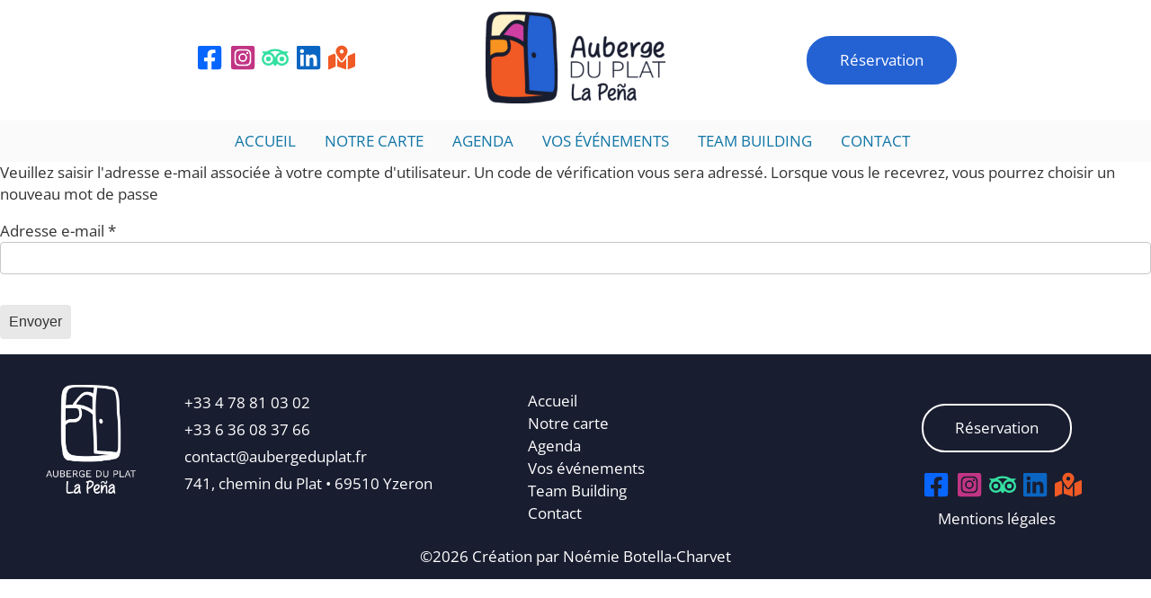

--- FILE ---
content_type: text/html; charset=utf-8
request_url: https://aubergeduplat.fr/component/users/reset.html?Itemid=101
body_size: 11794
content:

<!DOCTYPE html>
<html lang="fr-fr" dir="ltr" >
<head>
	<meta charset="utf-8">
	<meta name="generator" content="MYOB">
	<title>Accueil</title>
	<link href="/templates/aubergeduplat/favicon.ico" rel="icon" type="image/vnd.microsoft.icon">
<link href="/media/vendor/joomla-custom-elements/css/joomla-alert.min.css?0.4.1" rel="stylesheet">
	<link href="/plugins/system/cookiesck/assets/front.css?ver=3.7.1" rel="stylesheet">
	<link href="/components/com_pagebuilderck/assets/pagebuilderck.css?ver=3.5.2" rel="stylesheet">
	<link href="/components/com_pagebuilderck/assets/font-awesome.min.css" rel="stylesheet">
	<link href="/plugins/system/mediabox_ck/assets/mediaboxck.css?ver=2.6.0" rel="stylesheet">
	<link href="/media/plg_system_imageeffectck/css/imageeffectck.css?ver=2.2.7" rel="stylesheet">
	<style>
			#cookiesck {
				position:fixed;
				left:0;
				right: 0;
				bottom: 0;
				z-index: 1000000;
				min-height: 30px;
				color: #ffffff;
				background: rgba(0,0,0,0.5);
				text-align: center;
				font-size: 14px;
				line-height: 14px;
			}
			#cookiesck_text {
				padding: 10px 0;
				display: inline-block;
			}
			#cookiesck_buttons {
				float: right;
			}
			.cookiesck_button,
			#cookiesck_accept,
			#cookiesck_decline,
			#cookiesck_settings,
			#cookiesck_readmore {
				float:left;
				padding:10px;
				margin: 5px;
				border-radius: 3px;
				text-decoration: none;
				cursor: pointer;
				transition: all 0.2s ease;
			}
			#cookiesck_readmore {
				float:right;
			}
			#cookiesck_accept {
				background: #1176a6;
				border: 2px solid #1176a6;
				color: #f5f5f5;
			}
			#cookiesck_accept:hover {
				background: transparent;
				border: 2px solid darkturquoise;
				color: darkturquoise;
			}
			#cookiesck_decline {
				background: #000;
				border: 2px solid #000;
				color: #f5f5f5;
			}
			#cookiesck_decline:hover {
				background: transparent;
				border: 2px solid #fff;
				color: #fff;
			}
			#cookiesck_settings {
				background: #fff;
				border: 2px solid #fff;
				color: #000;
			}
			#cookiesck_settings:hover {
				background: transparent;
				border: 2px solid #fff;
				color: #fff;
			}
			#cookiesck_options {
				display: none;
				width: 30px;
				height: 30px;
				border-radius: 15px;
				box-sizing: border-box;
				position: fixed;
				bottom: 0;
				left: 0;
				margin: 10px;
				border: 1px solid #ccc;
				cursor: pointer;
				background: rgba(255,255,255,1) url(/plugins/system/cookiesck/assets/cookies-icon.svg) center center no-repeat;
				background-size: 80% auto;
				z-index: 1000000;
			}
			#cookiesck_options > .inner {
				display: none;
				width: max-content;
				margin-top: -40px;
				background: rgba(0,0,0,0.7);
				position: absolute;
				font-size: 14px;
				color: #fff;
				padding: 4px 7px;
				border-radius: 3px;
			}
			#cookiesck_options:hover > .inner {
				display: block;
			}
			#cookiesck > div {
				display: flex;
				justify-content: space-around;
				align-items: center;
				flex-direction: column;
			}
			
			
			.cookiesck-iframe-wrap-text {
				position: absolute;
				width: 100%;
				padding: 10px;
				color: #fff;
				top: 50%;
				transform: translate(0,-60%);
				text-align: center;
			}
			.cookiesck-iframe-wrap:hover .cookiesck-iframe-wrap-text {
				color: #333;
			}
			.cookiesck-iframe-wrap-allowed .cookiesck-iframe-wrap-text {
				display: none;
			}

		</style>
	<style>[data-id="mobilemenuck-1"] .mobilemenuck-item-counter {
	display: inline-block;
	margin: 0 5px;
	padding: 10px;
	font-size: 12px;
	line-height: 0;
	background: rgba(0,0,0,0.3);
	color: #eee;
	border-radius: 10px;
	height: 20px;
	transform: translate(10px,-3px);
	box-sizing: border-box;
}

[data-id="mobilemenuck-1"] .mobilemenuck-backbutton svg {
	width: 14px;
	fill: #fff;
	position: relative;
	left: -5px;
	top: -2px;
}
/* Mobile Menu CK - https://www.joomlack.fr */
/* Automatic styles */

.mobilemenuck-bar {display:none;position:relative;left:0;top:0;right:0;z-index:100;}
.mobilemenuck-bar-title {display: block;}
.mobilemenuck-bar-button {cursor:pointer;box-sizing: border-box;position:absolute; top: 0; right: 0;line-height:0.8em;font-family:Verdana;text-align: center;}
.mobilemenuck {box-sizing: border-box;width: 100%;}
.mobilemenuck-topbar {position:relative;}
.mobilemenuck-title {display: block;}
.mobilemenuck-button {cursor:pointer;box-sizing: border-box;position:absolute; top: 0; right: 0;line-height:0.8em;font-family:Verdana;text-align: center;}
.mobilemenuck a {display:block;text-decoration: none;}
.mobilemenuck a:hover {text-decoration: none;}
.mobilemenuck .mobilemenuck-item > div {position:relative;}
.mobilemenuck-lock-button.mobilemenuck-button {right:45px}
.mobilemenuck-lock-button.mobilemenuck-button svg {max-height:50%;}
.mobilemenuck-lock-button.mobilemenuck-button::after {display: block;content: "";height: 100%;width: 100%;z-index: 1;position: absolute;top: 0;left: 0;}
.mobilemenuck[data-display="flyout"] {overflow: initial !important;}
.mobilemenuck[data-display="flyout"] .level1 + .mobilemenuck-submenu {position:absolute;top:0;left:auto;display:none;height:100vh;left:100%;}
.mobilemenuck[data-display="flyout"] .level2 + .mobilemenuck-submenu {position:absolute;top:0;left:auto;display:none;height:100vh;left:100%;}
.mobilemenuck[data-display="flyout"][data-effect*="slideright"] .level1 + .mobilemenuck-submenu {right:100%;left:auto;}
.mobilemenuck[data-display="flyout"][data-effect*="slideright"] .level2 + .mobilemenuck-submenu {right:100%;left:auto;}
/* RTL support */
.rtl .mobilemenuck-bar-button {left: 0;right: auto;}
.rtl .mobilemenuck-button {left: 0;right: auto;}
.rtl .mobilemenuck-togglericon::after {left: 0;right: auto;}@media screen and (max-width: 640px) {
.mobilemenuck[data-display="flyout"] .level1 + .mobilemenuck-submenu {position:static;width: initial !important;height: initial;}
}
@media screen and (max-width: 1000px) {
.mobilemenuck[data-display="flyout"] .level2 + .mobilemenuck-submenu {position:static;width: initial !important;height: initial;}
}
.mobilemenuck-backbutton { cursor: pointer; }.mobilemenuck-backbutton:hover { opacity: 0.7; }/* for accordion */
.mobilemenuck-togglericon:after {cursor:pointer;text-align:center;display:block;position: absolute;right: 0;top: 0;content:"+";}
.mobilemenuck .open .mobilemenuck-togglericon:after {content:"-";}

[data-id="mobilemenuck-1"] .mobilemenuck-bar-title {
	background: #FFFFFF;
	padding-bottom: 8px;
	text-align: center;
}

[data-id="mobilemenuck-1"] .mobilemenuck-bar-button {
	background: #FFFFFF;
	width: 100%;
	padding-top: 3px;
	padding-bottom: 5px;
	text-align: center;
	font-size: 2.5em;
}

[data-id="mobilemenuck-1"] .mobilemenuck-bar-button a, [data-id="mobilemenuck-1"] .mobilemenuck-bar-button span.separator, [data-id="mobilemenuck-1"] .mobilemenuck-bar-button span.nav-header {
	font-size: 2.5em;
}

[data-id="mobilemenuck-1"].mobilemenuck {
	background: #FFFFFF;
	padding-bottom: 13px;
	font-size: 1em;
}

[data-id="mobilemenuck-1"].mobilemenuck a, [data-id="mobilemenuck-1"].mobilemenuck span.separator, [data-id="mobilemenuck-1"].mobilemenuck span.nav-header {
	font-size: 1em;
}

[data-id="mobilemenuck-1"] .mobilemenuck-title {
	margin-bottom: 8px;
}

[data-id="mobilemenuck-1"] .mobilemenuck-button {
	width: 100%;
	padding-top: 3px;
	text-align: center;
	font-size: 2.5em;
}

[data-id="mobilemenuck-1"] .mobilemenuck-button a, [data-id="mobilemenuck-1"] .mobilemenuck-button span.separator, [data-id="mobilemenuck-1"] .mobilemenuck-button span.nav-header {
	font-size: 2.5em;
}

[data-id="mobilemenuck-1"] .mobilemenuck-item > .level1 {
	color: #191D30;
	margin-bottom: 8px;
	text-align: center;
	font-size: 1.2em;
}

[data-id="mobilemenuck-1"] .mobilemenuck-item > .level1 a, [data-id="mobilemenuck-1"] .mobilemenuck-item > .level1 span.separator, [data-id="mobilemenuck-1"] .mobilemenuck-item > .level1 span.nav-header {
	color: #191D30;
	font-size: 1.2em;
}

[data-id="mobilemenuck-1"] .mobilemenuck-item > .level1:not(.headingck):hover, [data-id="mobilemenuck-1"] .mobilemenuck-item > .level1.open {
	color: #191D30;
}

[data-id="mobilemenuck-1"] .mobilemenuck-item > .level1:not(.headingck):hover > *, [data-id="mobilemenuck-1"] .mobilemenuck-item > .level1.open > *, [data-id="mobilemenuck-1"] .mobilemenuck-item > .level1:not(.headingck):hover, [data-id="mobilemenuck-1"] .mobilemenuck-item > .level1.open span.separator, [data-id="mobilemenuck-1"] .mobilemenuck-item > .level1:not(.headingck):hover, [data-id="mobilemenuck-1"] .mobilemenuck-item > .level1.open span.nav-header {
	color: #191D30;
}

[data-id="mobilemenuck-1"] .mobilemenuck-item > .level2 {
	text-align: center;
}

[data-id="mobilemenuck-1"] .level2 + .mobilemenuck-submenu .mobilemenuck-item > div:not(.mobilemenuck-submenu) {
	text-align: center;
}[data-id="mobilemenuck-1"] + .mobilemenuck-overlay {
	position: fixed;
	top: 0;
	background: #000000;
	opacity: 0.3;
	left: 0;
	right: 0;
	bottom: 0;
	z-index: 9;
}.mobilemenuck-logo { text-align: center; }.mobilemenuck-logo-left { text-align: left; }.mobilemenuck-logo-right { text-align: right; }.mobilemenuck-logo a { display: inline-block; }</style>
	<style>#ID1745663191187 {  }#ID1745663191187:hover {  }  #ID1745663191187 .iconck {  	text-align: center;  }    		#ID1745663191187 svg * {  	fill: #0866FF;  	stroke-width: 2;  }    		#ID1745663191187 svg.ionicon *, #ID1745663191187 svg.fontawesome *,#ID1745663191187 svg.svgicon-ionicon *, #ID1745663191187 svg.svgicon-fontawesome *{  	stroke-width: 32;  }  		  		#ID1745663191187 svg {  	width: 32px;  	height: 32px;  }  #ID1745816094890 {  }#ID1745816094890:hover {  }  #ID1745816094890 .iconck {  	text-align: center;  }    		#ID1745816094890 svg * {  	fill: #C13584;  	stroke-width: 2;  }    		#ID1745816094890 svg.ionicon *, #ID1745816094890 svg.fontawesome *,#ID1745816094890 svg.svgicon-ionicon *, #ID1745816094890 svg.svgicon-fontawesome *{  	stroke-width: 32;  }  		  		#ID1745816094890 svg {  	width: 32px;  	height: 32px;  }  #ID1745663225851 {  }#ID1745663225851:hover {  }  #ID1745663225851 .iconck {  	text-align: center;  }    		#ID1745663225851 svg * {  	fill: #34E0A1;  	stroke-width: 2;  }    		#ID1745663225851 svg.ionicon *, #ID1745663225851 svg.fontawesome *,#ID1745663225851 svg.svgicon-ionicon *, #ID1745663225851 svg.svgicon-fontawesome *{  	stroke-width: 32;  }  		  		#ID1745663225851 svg {  	width: 32px;  	height: 32px;  }  #ID1745663229938 {  }#ID1745663229938:hover {  }  #ID1745663229938 .iconck {  	text-align: center;  }    		#ID1745663229938 svg * {  	fill: #0A66C2;  	stroke-width: 2;  }    		#ID1745663229938 svg.ionicon *, #ID1745663229938 svg.fontawesome *,#ID1745663229938 svg.svgicon-ionicon *, #ID1745663229938 svg.svgicon-fontawesome *{  	stroke-width: 32;  }  		  		#ID1745663229938 svg {  	width: 32px;  	height: 32px;  }  #ID1746427669476 {  }#ID1746427669476:hover {  }  #ID1746427669476 .iconck {  	text-align: center;  }    		#ID1746427669476 svg * {  	fill: #f05a24;  	stroke-width: 2;  }    		#ID1746427669476 svg.ionicon *, #ID1746427669476 svg.fontawesome *,#ID1746427669476 svg.svgicon-ionicon *, #ID1746427669476 svg.svgicon-fontawesome *{  	stroke-width: 32;  }  		  		#ID1746427669476 svg {  	width: 32px;  	height: 32px;  }  [data-gutter="2%"][data-nb="5"]:not(.ckadvancedlayout) [data-width="20"] {width:18.4%;}[data-gutter="2%"][data-nb="5"].ckadvancedlayout [data-width="20"] {width:20%;}[data-gutter="2%"][data-nb="5"]:not(.ckadvancedlayout) [data-width="20"] {width:18.4%;}[data-gutter="2%"][data-nb="5"].ckadvancedlayout [data-width="20"] {width:20%;}[data-gutter="2%"][data-nb="5"]:not(.ckadvancedlayout) [data-width="20"] {width:18.4%;}[data-gutter="2%"][data-nb="5"].ckadvancedlayout [data-width="20"] {width:20%;}[data-gutter="2%"][data-nb="5"]:not(.ckadvancedlayout) [data-width="20"] {width:18.4%;}[data-gutter="2%"][data-nb="5"].ckadvancedlayout [data-width="20"] {width:20%;}[data-gutter="2%"][data-nb="5"]:not(.ckadvancedlayout) [data-width="20"] {width:18.4%;}[data-gutter="2%"][data-nb="5"].ckadvancedlayout [data-width="20"] {width:20%;}</style>
	<style>  #ID1745817008078 > .inner {  	margin-right: auto;  	margin-left: auto;  	padding-top: 8px;  	padding-bottom: 8px;  	max-width:180px;  }  #ID1745817008078 {  }#ID1745817008078:hover {  }  #ID1745663048204 .imageck img {  	width: 200px;  	text-align: center;  }  #ID1745663048204 {  }#ID1745663048204:hover {  }  #ID1745663048204 img {  }    #ID1745663048204 {  	text-align: center;  }    #ID1745642908947 .buttonck:hover .pbckicon {  }    #ID1745642908947 ,#ID1745642908947 ID,#ID1745642908947  {  	text-align: center;  }    #ID1745642908947 > .inner {  	background-color: #2462d3;  	background-color: rgba(36,98,211,1);  	border: #2462d3 2px solid;  	-moz-border-radius: 50em;  	-o-border-radius: 50em;  	-webkit-border-radius: 50em;  	border-radius: 50em;  	-moz-border-radius: 50em 50em 50em 50em;  	-o-border-radius: 50em 50em 50em 50em;  	-webkit-border-radius: 50em 50em 50em 50em;  	border-radius: 50em 50em 50em 50em;  	color: #ffffff;  	margin: 21px;  	padding-top: 13px;  	padding-right: 35px;  	padding-bottom: 13px;  	padding-left: 35px;  }  #ID1745642908947 {  }  	#ID1745642908947 > .inner:hover {  		background-color: #ffffff;  	background-color: rgba(255,255,255,1);  	border: #2462d3 2px solid;  	color: #2462d3;  	text-decoration: none;  }  	#ID1745642908947:hover {  }  		#ID1745642908947 svg * {  	stroke-width: 2;  }    		#ID1745642908947 svg.ionicon *, #ID1745642908947 svg.fontawesome *,#ID1745642908947 svg.svgicon-ionicon *, #ID1745642908947 svg.svgicon-fontawesome *{  	stroke-width: 32;  }  		  		#ID1745642908947 svg {  	width: 24px;  	height: 24px;  }    #row_ID1745642851480  {  	padding: 13px;  }    #row_ID1745642851480 a.pbck-link-wrap {  }    #row_ID1745642851480 a.pbck-link-wrap:hover,#row_ID1745642851480 .ckfakehover:hover > a.pbck-link-wrap {  }  #row_ID1745642851480 {  }#row_ID1745642851480:hover {  }[data-gutter="2%"][data-nb="3"]:not(.ckadvancedlayout) [data-width="33.333333333333336"] {width:32%;}[data-gutter="2%"][data-nb="3"].ckadvancedlayout [data-width="33.333333333333336"] {width:33.333333333333336%;}[data-gutter="2%"][data-nb="3"]:not(.ckadvancedlayout) [data-width="33.333333333333336"] {width:32%;}[data-gutter="2%"][data-nb="3"].ckadvancedlayout [data-width="33.333333333333336"] {width:33.333333333333336%;}[data-gutter="2%"][data-nb="3"]:not(.ckadvancedlayout) [data-width="33.333333333333336"] {width:32%;}[data-gutter="2%"][data-nb="3"].ckadvancedlayout [data-width="33.333333333333336"] {width:33.333333333333336%;}</style>
	<style>  #ID1744987022392 .imageck img {  	width: 100px;  	text-align: center;  }  #ID1744987022392 {  }#ID1744987022392:hover {  }  #ID1744987022392 img {  }    #ID1744987022392 {  	text-align: center;  }    #ID1744987014359 > .inner {  	line-height: 1.8em;  }  #ID1744987014359 {  }#ID1744987014359:hover {  }  #ID1744987014359 a {  	color: #ffffff;  }      #ID1744987014359 a:hover {  	color: #ffffff;  }    #ID1744987050223 > .inner {  	line-height: 1.5em;  }  #ID1744987050223 {  }#ID1744987050223:hover {  }  #ID1744987050223 a {  	color: #ffffff;  	text-decoration: none;  }      #ID1744987050223 a:hover {  	color: #ffffff;  	text-decoration: none;  }    #block_ID1744986904247  {  }    #block_ID1744986904247 a.pbck-link-wrap {  }    #block_ID1744986904247 a.pbck-link-wrap:hover,#block_ID1744986904247 .ckfakehover:hover > a.pbck-link-wrap {  }    #block_ID1744986904247 > .inner {  	text-align: center;  }  #block_ID1744986904247 {  }#block_ID1744986904247:hover {  }  #ID1745737718812 .buttonck:hover .pbckicon {  }    #ID1745737718812 ,#ID1745737718812 ID,#ID1745737718812  {  }    #ID1745737718812 > .inner {  	border: #ffffff 2px solid;  	-moz-border-radius: 50em;  	-o-border-radius: 50em;  	-webkit-border-radius: 50em;  	border-radius: 50em;  	-moz-border-radius: 50em 50em 50em 50em;  	-o-border-radius: 50em 50em 50em 50em;  	-webkit-border-radius: 50em 50em 50em 50em;  	border-radius: 50em 50em 50em 50em;  	color: #ffffff;  	margin: 21px;  	padding-top: 13px;  	padding-right: 35px;  	padding-bottom: 13px;  	padding-left: 35px;  }  #ID1745737718812 {  }  	#ID1745737718812 > .inner:hover {  		background-color: #ffffff;  	background-color: rgba(255,255,255,1);  	color: #191d30;  	text-decoration: none;  }  	#ID1745737718812:hover {  }  		#ID1745737718812 svg * {  	stroke-width: 2;  }    		#ID1745737718812 svg.ionicon *, #ID1745737718812 svg.fontawesome *,#ID1745737718812 svg.svgicon-ionicon *, #ID1745737718812 svg.svgicon-fontawesome *{  	stroke-width: 32;  }  		  		#ID1745737718812 svg {  	width: 24px;  	height: 24px;  }    #ID1745817201626 > .inner {  	margin-right: auto;  	margin-left: auto;  	max-width:180px;  }  #ID1745817201626 {  }#ID1745817201626:hover {  }#ID1744987060128 {  }#ID1744987060128:hover {  }  #ID1744987060128 a {  	color: #ffffff;  }      #ID1744987060128 a:hover {  	color: #ffffff;  }    #row_ID1744986893733  {  	background-color: #191d30;  	background-color: rgba(25,29,48,1);  	color: #ffffff;  	padding-top: 34px;  	padding-right: 8px;  	padding-left: 8px;  }    #row_ID1744986893733 a.pbck-link-wrap {  }    #row_ID1744986893733 a.pbck-link-wrap:hover,#row_ID1744986893733 .ckfakehover:hover > a.pbck-link-wrap {  }  #row_ID1744986893733 {  }#row_ID1744986893733:hover {  }  #ID1746427496118 > .inner {  	padding-top: 13px;  	padding-bottom: 13px;  	text-align: center;  }  #ID1746427496118 {  }#ID1746427496118:hover {  }  #row_ID1744986969157  {  	background-color: #191d30;  	background-color: rgba(25,29,48,1);  	color: #ffffff;  }    #row_ID1744986969157 a.pbck-link-wrap {  }    #row_ID1744986969157 a.pbck-link-wrap:hover,#row_ID1744986969157 .ckfakehover:hover > a.pbck-link-wrap {  }  #row_ID1744986969157 {  }#row_ID1744986969157:hover {  }[data-gutter="2%"][data-nb="3"]:not(.ckadvancedlayout) [data-width="45"] {width:43.4%;}[data-gutter="2%"][data-nb="3"].ckadvancedlayout [data-width="45"] {width:45%;}[data-gutter="2%"][data-nb="3"]:not(.ckadvancedlayout) [data-width="27.5"] {width:25.9%;}[data-gutter="2%"][data-nb="3"].ckadvancedlayout [data-width="27.5"] {width:27.5%;}[data-gutter="2%"][data-nb="3"]:not(.ckadvancedlayout) [data-width="27.5"] {width:25.9%;}[data-gutter="2%"][data-nb="3"].ckadvancedlayout [data-width="27.5"] {width:27.5%;}[data-gutter="2%"][data-nb="2"]:not(.ckadvancedlayout) [data-width="35"] {width:34%;}[data-gutter="2%"][data-nb="2"].ckadvancedlayout [data-width="35"] {width:35%;}[data-gutter="2%"][data-nb="2"]:not(.ckadvancedlayout) [data-width="65"] {width:64%;}[data-gutter="2%"][data-nb="2"].ckadvancedlayout [data-width="65"] {width:65%;}[data-gutter="2%"][data-nb="1"]:not(.ckadvancedlayout) [data-width="100"] {width:100%;}[data-gutter="2%"][data-nb="1"].ckadvancedlayout [data-width="100"] {width:100%;}</style>
	<style>
			#mbCenter, #mbToolbar {
	background-color: #e00503;
	-webkit-border-radius: 10px;
	-khtml-border-radius: 10px;
	-moz-border-radius: 10px;
	border-radius: 10px;
	-webkit-box-shadow: 0px 5px 20px rgba(0,0,0,0.50);
	-khtml-box-shadow: 0px 5px 20px rgba(0,0,0,0.50);
	-moz-box-shadow: 0px 5px 20px rgba(0,0,0,0.50);
	box-shadow: 0px 5px 20px rgba(0,0,0,0.50);
	/* For IE 8 */
	-ms-filter: "progid:DXImageTransform.Microsoft.Shadow(Strength=5, Direction=180, Color='#000000')";
	/* For IE 5.5 - 7 */
	filter: progid:DXImageTransform.Microsoft.Shadow(Strength=5, Direction=180, Color='#000000');
	}
	
	#mbOverlay {
		background-color: #808080;
		
	}
	
	#mbCenter.mbLoading {
		background-color: #e00503;
	}
	
	#mbBottom {
		color: #ffffff;
	}
	
	#mbTitle, #mbPrevLink, #mbNextLink, #mbCloseLink, #mbPlayLink, #mbPauseLink, #mbZoomMinus, #mbZoomValue, #mbZoomPlus {
		color: #ffffff;
	}
		</style>
	<style>a.mediaboxck_link figure.mediaboxck:not(.imageeffectck):hover:after {background-color: rgba(0,0,0,0.7);}</style>
	<style>  #ID1746452006357 .imageck img {  	width: 144px;  	padding-top: 21px;  	padding-bottom: 21px;  	text-align: center;  }  #ID1746452006357 {  }#ID1746452006357:hover {  }  #ID1746452006357 img {  	padding-top: 21px;  	padding-bottom: 21px;  }    #ID1746452006357 {  	text-align: center;  }  [data-gutter="2%"][data-nb="1"]:not(.ckadvancedlayout) [data-width="100"] {width:100%;}[data-gutter="2%"][data-nb="1"].ckadvancedlayout [data-width="100"] {width:100%;}</style>
	<style>  #ID1746451634503 > .inner {  	margin-top: 21px;  	text-align: center;  }  #ID1746451634503 {  }#ID1746451634503:hover {  }  #ID1746451634503 a {  	color: #191d30;  }      #ID1746451634503 a:hover {  	color: #191d30;  }    #ID1746451592470 > .inner {  	margin-top: 21px;  	margin-right: auto;  	margin-left: auto;  	max-width: 180px;  }  #ID1746451592470 {  }#ID1746451592470:hover {  }[data-gutter="2%"][data-nb="1"]:not(.ckadvancedlayout) [data-width="100"] {width:100%;}[data-gutter="2%"][data-nb="1"].ckadvancedlayout [data-width="100"] {width:100%;}</style>
	<style>#mobilemenuck-1-mobile-bar, #mobilemenuck-1-mobile-bar-wrap-topfixed { display: none; }
	@media only screen and (max-width:780px){
	#mobilemenuck-1-wrap ul.nav, #mobilemenuck-1-wrap button.navbar-toggler { display: none !important; }
	#mobilemenuck-1-mobile-bar, #mobilemenuck-1-mobile-bar-wrap-topfixed { display: block; flex: 1;}
	.mobilemenuck-hide {display: none !important;}
    body { padding-top: 40px !important; } }</style>
	<style>.pbck-container { max-width: 1000px}</style>
	<style>@media only screen and (min-width:1025px){
.ckhide5 { display: none !important; } 
.ckstack5 > .inner { display: block; }
.ckstack5 > .inner > .blockck { float: none !important; width: auto !important; display: block; margin-left: 0 !important;}
}@media only screen and (max-width:1024px) and (min-width:951px){
.ckhide4 { display: none !important; } 
.ckstack4 > .inner { display: block; }
.ckstack4 > .inner > .blockck { float: none !important; width: auto !important; display: block; margin-left: 0 !important;}
}@media only screen and (max-width:950px) and (min-width:759px){
.ckhide3 { display: none !important; } 
.ckstack3 > .inner { display: block; }
.ckstack3 > .inner > .blockck { float: none !important; width: auto !important; display: block; margin-left: 0 !important;}
}@media only screen and (max-width:758px) and (min-width:525px){
.ckhide2 { display: none !important; } 
.ckstack2 > .inner { display: block; }
.ckstack2 > .inner > .blockck { float: none !important; width: auto !important; display: block; margin-left: 0 !important;}
}@media only screen and (max-width:524px){
.ckhide1 { display: none !important; } 
.ckstack1 > .inner { display: block; }
.ckstack1 > .inner > .blockck { float: none !important; width: auto !important; display: block; margin-left: 0 !important;}
}</style>
<script src="/media/vendor/jquery/js/jquery.min.js?3.7.1"></script>
	<script src="/media/legacy/js/jquery-noconflict.min.js?440590038ef7654f093ae271386a238d"></script>
	<script src="/media/mod_menu/js/menu.min.js?da953d" type="module"></script>
	<script type="application/json" class="joomla-script-options new">{"joomla.jtext":{"MEDIABOXCK_SHARE":"Partager","MEDIABOXCK_EMAIL":"Email","MEDIABOXCK_CLOSE":"Fermer","MEDIABOXCK_NEXT":"Suivant","MEDIABOXCK_PREV":"Précédent","MEDIABOXCK_DOWNLOAD":"Télécharger","MEDIABOXCK_PLAY":"Lecture","MEDIABOXCK_PAUSE":"Pause","PLG_MOBILEMENUCK_SEARCH":"PLG_MOBILEMENUCK_SEARCH","PLG_MOBILEMENUCK_BAR_BUTTON_LABEL":"PLG_MOBILEMENUCK_BAR_BUTTON_LABEL","PLG_MOBILEMENUCK_LOCK_BUTTON_LABEL":"PLG_MOBILEMENUCK_LOCK_BUTTON_LABEL","PLG_MOBILEMENUCK_MENU_BUTTON_LABEL":"PLG_MOBILEMENUCK_MENU_BUTTON_LABEL","PLG_MOBILEMENUCK_SEARCH_LABEL":"PLG_MOBILEMENUCK_SEARCH_LABEL","PLG_MOBILEMENUCK_TOGGLER_ICON_LABEL":"PLG_MOBILEMENUCK_TOGGLER_ICON_LABEL","PLG_MOBILEMENUCK_SEARCH_RESET_LABEL":"PLG_MOBILEMENUCK_SEARCH_RESET_LABEL","ERROR":"Erreur","MESSAGE":"Message","NOTICE":"Annonce","WARNING":"Alerte","JCLOSE":"Fermer","JOK":"OK","JOPEN":"Ouvrir","JLIB_FORM_CONTAINS_INVALID_FIELDS":"Le formulaire ne peut pas être soumis, car certaines données requises ne sont pas complétées. <br>Veuillez corriger les champs indiqués puis essayez à nouveau.","JLIB_FORM_FIELD_REQUIRED_VALUE":"Veuillez compléter ce champ","JLIB_FORM_FIELD_REQUIRED_CHECK":"Une des options doit être sélectionnée","JLIB_FORM_FIELD_INVALID_VALUE":"Cette valeur n'est pas valide"},"system.paths":{"root":"","rootFull":"https:\/\/aubergeduplat.fr\/","base":"","baseFull":"https:\/\/aubergeduplat.fr\/"},"csrf.token":"d29b434bb87906139884bf36c1cd4f78","system.keepalive":{"interval":840000,"uri":"\/component\/ajax\/?format=json"}}</script>
	<script src="/media/system/js/core.min.js?440590038ef7654f093ae271386a238d"></script>
	<script src="/media/vendor/webcomponentsjs/js/webcomponents-bundle.min.js?2.8.0" nomodule defer></script>
	<script src="/media/system/js/keepalive.min.js?440590038ef7654f093ae271386a238d" type="module"></script>
	<script src="/media/system/js/fields/validate.min.js?440590038ef7654f093ae271386a238d" type="module"></script>
	<script src="/media/system/js/joomla-hidden-mail.min.js?440590038ef7654f093ae271386a238d" type="module"></script>
	<script src="/media/system/js/messages.min.js?440590038ef7654f093ae271386a238d" type="module"></script>
	<script src="/plugins/system/cookiesck/assets/front.js?ver=3.7.1"></script>
	<script src="/components/com_pagebuilderck/assets/jquery-uick.min.js?ver=3.5.2"></script>
	<script src="/components/com_pagebuilderck/assets/pagebuilderck.js?ver=3.5.2"></script>
	<script src="/components/com_pagebuilderck/assets/parallaxbackground.js?ver=3.5.2"></script>
	<script src="/plugins/system/mediabox_ck/assets/mediaboxck.min.js?ver=2.9.1"></script>
	<script src="/media/plg_system_imageeffectck/js/imageeffectck.js"></script>
	<script src="/media/plg_system_mobilemenuck/assets/mobilemenuck.js?ver=1.6.11"></script>
	<script>
var COOKIESCK = {
	ALLOWED : ["cookiesck","cookiesckiframes","cookiesckuniquekey","jform_captchacookie","c5249ee84b77e145726f70f7183561c7"]
	, VALUE : 'yes'
	, UNIQUE_KEY : 'c550401a80c3570c24820777b74bc649'
	, LOG : '0'
	, LIST : '{}'
	, LIFETIME : '365'
	, DEBUG : '0'
	, TEXT : {
		INFO : 'En visitant ce site, vous acceptez l\'utilisation de cookies afin de vous proposer les meilleurs services possibles.'
		, ACCEPT_ALL : 'Tout accepter'
		, ACCEPT_ALL : 'Tout accepter'
		, DECLINE_ALL : 'Tout décliner'
		, SETTINGS : 'Personnaliser'
		, OPTIONS : 'Options des cookies'
		, CONFIRM_IFRAMES : 'Veuillez confirmer que vous voulez charger les iframes'
	}
};
console.log("COOKIES CK MESSAGE : The list of cookies is empty. Please check the documentation");jQuery(document).ready(function(){ckInitCookiesckIframes();});</script>
	<script>var PAGEBUILDERCK_DISABLE_ANIMATIONS = "0";</script>
	<script>
						Mediabox.scanPage = function() {
							var links = jQuery('a').filter(function(i) {
								if ( jQuery(this).attr('rel') 
										&& jQuery(this).data('mediaboxck_done') != '1') {
									var patt = new RegExp(/^lightbox/i);
									return patt.test(jQuery(this).attr('rel'));
								}
							});
							if (! links.length) return false;

							new Mediaboxck(links, {
								overlayOpacity : 	0.7,
								resizeOpening : 	1,
								resizeDuration : 	240,
								initialWidth : 		320,
								initialHeight : 	180,
								fullWidth : 		'0',
								defaultWidth : 		'640',
								defaultHeight : 	'360',
								showCaption : 		1,
								showCounter : 		1,
								loop : 				0,
								isMobileEnable: 	1,
								// mobileDetection: 	'resolution',
								isMobile: 			false,
								mobileResolution: 	'640',
								attribType :		'rel',
								showToolbar :		'0',
								diapoTime :			'3000',
								diapoAutoplay :		'0',
								toolbarSize :		'normal',
								medialoop :		false,
								showZoom :		0,
								share :		0,
								download :		0,
								theme :		'defalut',
								counterText: '({x} de {y})',
							}, null, function(curlink, el) {
								var rel0 = curlink.rel.replace(/[[]|]/gi," ");
								var relsize = rel0.split(" ");
								return (curlink == el) || ((curlink.rel.length > 8) && el.rel.match(relsize[1]));
							});
						};
					jQuery(document).ready(function(){
						Mediabox.scanPage();
					});
</script>
	<script>jQuery(document).ready(function(){ new MobileMenuCK(jQuery('#mobilemenuck-1-wrap ul.nav'), {menubarbuttoncontent : '&#x2261;',topbarbuttoncontent : '×',showmobilemenutext : 'none',mobilemenutext : '&nbsp;',container : 'topfixed',detectiontype : 'resolution',resolution : '780',usemodules : '0',useimages : '0',showlogo : '0',showdesc : '0',displaytype : 'fade',displayeffect : 'topfixed',menuwidth : '300',openedonactiveitem : '0',mobilebackbuttontext : 'Retour',menuselector : 'ul',uriroot : '',tooglebarevent : 'click',tooglebaron : 'all',logo_source : 'maximenuck',logo_image : '',logo_link : '',logo_alt : '',logo_position : 'left',logo_width : '',logo_height : '',logo_margintop : '',logo_marginright : '',logo_marginbottom : '',logo_marginleft : '',topfixedeffect : 'always',lock_button : '0',lock_forced : '0',accordion_use_effects : '0',accordion_toggle : '0',show_icons : '0',counter : '0',hide_desktop : '1',overlay : '1',search : '0',menuid : 'mobilemenuck-1',langdirection : 'ltr',merge : '',beforetext : '',aftertext : '',mergeorder : '',logo_where : '1',custom_position : '#css_selector',uriroot : ''}); });</script>

		<meta name="viewport" content="width=device-width, initial-scale=1.0" />
						<link rel="stylesheet" href="/templates/aubergeduplat/css/template.css?ver=521262" type="text/css" />
	<link rel="stylesheet" href="/templates/aubergeduplat/css/dark.css?ver=521262" type="text/css" />
	<link rel="stylesheet" href="/templates/aubergeduplat/css/mobile.css?ver=521262" type="text/css" />
	<script src="/templates/aubergeduplat/js/topfixedwrapper.js" type="text/javascript" ></script>
	<script type="text/javascript">
	jQuery(document).ready(function(){ new TCK_TopFixedWrapper('#bannerrow', {offset : '',effect : '1',resolution : ''}); });
	</script>

<!--[if lte IE 7]>
<style type="text/css">
#bannermenu ul.menu > li {
	display: inline !important;
	zoom: 1;
}
</style>
<![endif]-->
	<!--[if lt IE 9]>
		<script src="/media/jui/js/html5.js"></script>
	<![endif]--> 
	<link rel="stylesheet" href="/templates/aubergeduplat/css/custom.css?ver=521262" type="text/css" />

	<link rel="stylesheet" href="/templates/aubergeduplat/css/print.css?ver=521262" type="text/css" media="print" />
</head>
<body class="com_users -body view-reset no-layout no-task  itemid-101 homepage ltr ">
<div id="wrapper" class="tck-wrapper">
	<div class="inner ">

		<div id="top" >
		<div class="inner " data-position="position-0">
			<div class="position-0  tck-module">
		<div class="tck-module-text">
		<div class="pagebuilderck ">
	<div class="pbckid697850d752d4a">  				  				  				  				  				  				  				  				  				  				  				  				  				  				  				  				  				  				  				  				  				  				  				  				  				  									  							<div class="rowck ckstack3 ckstack2 ckstack1 uick-sortable noreplayck" id="row_ID1745642851480" data-gutter="2%" data-nb="3" style="position: relative;" data-columns-space-between="1" data-fixedwidth="1000"><div class="inner animate clearfix" style="max-width: 1000px;"><div class="blockck valign-center" id="block_ID1745642851480" data-real-width="32%" data-width="33.333333333333336" style="position: relative;" data-class="valign-center"><div class="inner animate resizable"><div class="innercontent uick-sortable"><div id="ID1745817008078" class="cktype" data-type="module" style="position: relative;">  			  			<div class="moduleck inner"><div class="moduletable">         <div class="pagebuilderck"> 	<div class="pbckid697850d7556c4">  				  				  				  				  				  				  				  				  				  				  				  				  				  				  				  				  				  				  				  				  				  				  				  				  				  				  				  									  							<div class="rowck uick-sortable ckalign3 ckalign2 ckalign1" id="row_ID1746437873439" data-gutter="2%" data-nb="5" style="position: relative;"><div class="inner animate clearfix"><div class="blockck" id="block_ID1746437873439" data-real-width="18.4%" data-width="20" style="position: relative;"><div class="inner animate resizable"><div class="innercontent uick-sortable"><div id="ID1745663191187" class="cktype" data-type="icon" style="position: relative; display: block;">  			  			  			  			<div class="iconck"><a href="https://www.facebook.com/aubergeduplat.lapena/?paipv=0&amp;eav=AfaGo0_Ef4XwJuY_hQhsjmrQksVfDfKAQc5YW_B6jffHJl2OuuLIeXDTNJ76fGfzs38&amp;_rdr" target="_blank"><span class="pbckicon" data-path="fontawesome_brands_facebook-square.svg" data-pos="" data-icon-type="svg"><svg xmlns="http://www.w3.org/2000/svg" viewbox="0 0 448 512" class="svgicon-fontawesome" style="display: inline-block;"><!-- Font Awesome Free 5.15.1 by @fontawesome - https://fontawesome.com License - https://fontawesome.com/license/free (Icons: CC BY 4.0, Fonts: SIL OFL 1.1, Code: MIT License) --><path d="M400 32H48A48 48 0 0 0 0 80v352a48 48 0 0 0 48 48h137.25V327.69h-63V256h63v-54.64c0-62.15 37-96.48 93.67-96.48 27.14 0 55.52 4.84 55.52 4.84v61h-31.27c-30.81 0-40.42 19.12-40.42 38.73V256h68.78l-11 71.69h-57.78V480H400a48 48 0 0 0 48-48V80a48 48 0 0 0-48-48z"></path></svg></span></a></div>  		</div></div></div></div><div class="blockck" id="block_ID1746437883020" data-real-width="18.4%" data-width="20" style="position: relative;"><div class="inner animate resizable"><div class="innercontent uick-sortable"><div id="ID1745816094890" class="cktype" data-type="icon" style="position: relative; display: block;">  			  			  			  			<div class="iconck"><a href="https://www.instagram.com/aubergeduplat.lapena/" target="_blank"><span class="pbckicon" data-path="fontawesome_brands_instagram-square.svg" data-pos="" data-icon-type="svg"><svg xmlns="http://www.w3.org/2000/svg" viewbox="0 0 448 512" class="svgicon-fontawesome" style="display: inline-block;"><!-- Font Awesome Free 5.15.1 by @fontawesome - https://fontawesome.com License - https://fontawesome.com/license/free (Icons: CC BY 4.0, Fonts: SIL OFL 1.1, Code: MIT License) --><path d="M224,202.66A53.34,53.34,0,1,0,277.36,256,53.38,53.38,0,0,0,224,202.66Zm124.71-41a54,54,0,0,0-30.41-30.41c-21-8.29-71-6.43-94.3-6.43s-73.25-1.93-94.31,6.43a54,54,0,0,0-30.41,30.41c-8.28,21-6.43,71.05-6.43,94.33S91,329.26,99.32,350.33a54,54,0,0,0,30.41,30.41c21,8.29,71,6.43,94.31,6.43s73.24,1.93,94.3-6.43a54,54,0,0,0,30.41-30.41c8.35-21,6.43-71.05,6.43-94.33S357.1,182.74,348.75,161.67ZM224,338a82,82,0,1,1,82-82A81.9,81.9,0,0,1,224,338Zm85.38-148.3a19.14,19.14,0,1,1,19.13-19.14A19.1,19.1,0,0,1,309.42,189.74ZM400,32H48A48,48,0,0,0,0,80V432a48,48,0,0,0,48,48H400a48,48,0,0,0,48-48V80A48,48,0,0,0,400,32ZM382.88,322c-1.29,25.63-7.14,48.34-25.85,67s-41.4,24.63-67,25.85c-26.41,1.49-105.59,1.49-132,0-25.63-1.29-48.26-7.15-67-25.85s-24.63-41.42-25.85-67c-1.49-26.42-1.49-105.61,0-132,1.29-25.63,7.07-48.34,25.85-67s41.47-24.56,67-25.78c26.41-1.49,105.59-1.49,132,0,25.63,1.29,48.33,7.15,67,25.85s24.63,41.42,25.85,67.05C384.37,216.44,384.37,295.56,382.88,322Z"></path></svg></span></a></div>  		</div></div></div></div><div class="blockck" id="block_ID1746437883631" data-real-width="18.4%" data-width="20" style="position: relative;"><div class="inner animate resizable"><div class="innercontent uick-sortable"><div id="ID1745663225851" class="cktype" data-type="icon" style="position: relative; display: block;">  			  			  			  			<div class="iconck"><a href="https://www.tripadvisor.fr/Restaurant_Review-g1497666-d26492912-Reviews-Auberge_du_Plat-Yzeron_Rhone_Auvergne_Rhone_Alpes.html" target="_blank"><span class="pbckicon" data-path="fontawesome_brands_tripadvisor.svg" data-pos="" data-icon-type="svg"><svg xmlns="http://www.w3.org/2000/svg" viewbox="0 0 576 512" class="svgicon-fontawesome" style="display: inline-block;"><!-- Font Awesome Free 5.15.1 by @fontawesome - https://fontawesome.com License - https://fontawesome.com/license/free (Icons: CC BY 4.0, Fonts: SIL OFL 1.1, Code: MIT License) --><path d="M528.91,178.82,576,127.58H471.66a326.11,326.11,0,0,0-367,0H0l47.09,51.24A143.911,143.911,0,0,0,241.86,390.73L288,440.93l46.11-50.17A143.94,143.94,0,0,0,575.88,285.18h-.03A143.56,143.56,0,0,0,528.91,178.82ZM144.06,382.57a97.39,97.39,0,1,1,97.39-97.39A97.39,97.39,0,0,1,144.06,382.57ZM288,282.37c0-64.09-46.62-119.08-108.09-142.59a281,281,0,0,1,216.17,0C334.61,163.3,288,218.29,288,282.37Zm143.88,100.2h-.01a97.405,97.405,0,1,1,.01,0ZM144.06,234.12h-.01a51.06,51.06,0,1,0,51.06,51.06v-.11A51,51,0,0,0,144.06,234.12Zm287.82,0a51.06,51.06,0,1,0,51.06,51.06A51.06,51.06,0,0,0,431.88,234.12Z"></path></svg></span></a></div>  		</div></div></div></div><div class="blockck" id="block_ID1746437884130" data-real-width="18.4%" data-width="20" style="position: relative;"><div class="inner animate resizable"><div class="innercontent uick-sortable"><div id="ID1745663229938" class="cktype" data-type="icon" style="position: relative; display: block;">  			  			  			  			<div class="iconck"><a href="https://www.linkedin.com/company/auberge-du-plat-la-pe%C3%B1a/" target="_blank"><span class="pbckicon" data-path="fontawesome_brands_linkedin.svg" data-pos="" data-icon-type="svg"><svg xmlns="http://www.w3.org/2000/svg" viewbox="0 0 448 512" class="svgicon-fontawesome" style="display: inline-block;"><!-- Font Awesome Free 5.15.1 by @fontawesome - https://fontawesome.com License - https://fontawesome.com/license/free (Icons: CC BY 4.0, Fonts: SIL OFL 1.1, Code: MIT License) --><path d="M416 32H31.9C14.3 32 0 46.5 0 64.3v383.4C0 465.5 14.3 480 31.9 480H416c17.6 0 32-14.5 32-32.3V64.3c0-17.8-14.4-32.3-32-32.3zM135.4 416H69V202.2h66.5V416zm-33.2-243c-21.3 0-38.5-17.3-38.5-38.5S80.9 96 102.2 96c21.2 0 38.5 17.3 38.5 38.5 0 21.3-17.2 38.5-38.5 38.5zm282.1 243h-66.4V312c0-24.8-.5-56.7-34.5-56.7-34.6 0-39.9 27-39.9 54.9V416h-66.4V202.2h63.7v29.2h.9c8.9-16.8 30.6-34.5 62.9-34.5 67.2 0 79.7 44.3 79.7 101.9V416z"></path></svg></span></a></div>  		</div></div></div></div><div class="blockck" id="block_ID1746437885110" data-real-width="18.4%" data-width="20" style="position: relative;"><div class="inner animate resizable"><div class="innercontent uick-sortable"><div id="ID1746427669476" class="cktype" data-type="icon" style="position: relative; display: block;">  			  			  			  			<div class="iconck"><a href="https://www.google.com/maps/dir//741+Le+Plat,+69510+Yzeron,+France/data=!4m6!4m5!1m1!4e2!1m2!1m1!1s0x47f4f6e6a3e85bfb:0x14e708143e5aecfa?sa=X&amp;ved=1t:707&amp;ictx=111" target="_blank"><span class="pbckicon" data-path="fontawesome_solid_map-marked-alt.svg" data-pos="" data-icon-type="svg"><svg xmlns="http://www.w3.org/2000/svg" viewbox="0 0 576 512" class="svgicon-fontawesome" style="display: inline-block;"><!-- Font Awesome Free 5.15.1 by @fontawesome - https://fontawesome.com License - https://fontawesome.com/license/free (Icons: CC BY 4.0, Fonts: SIL OFL 1.1, Code: MIT License) --><path d="M288 0c-69.59 0-126 56.41-126 126 0 56.26 82.35 158.8 113.9 196.02 6.39 7.54 17.82 7.54 24.2 0C331.65 284.8 414 182.26 414 126 414 56.41 357.59 0 288 0zm0 168c-23.2 0-42-18.8-42-42s18.8-42 42-42 42 18.8 42 42-18.8 42-42 42zM20.12 215.95A32.006 32.006 0 0 0 0 245.66v250.32c0 11.32 11.43 19.06 21.94 14.86L160 448V214.92c-8.84-15.98-16.07-31.54-21.25-46.42L20.12 215.95zM288 359.67c-14.07 0-27.38-6.18-36.51-16.96-19.66-23.2-40.57-49.62-59.49-76.72v182l192 64V266c-18.92 27.09-39.82 53.52-59.49 76.72-9.13 10.77-22.44 16.95-36.51 16.95zm266.06-198.51L416 224v288l139.88-55.95A31.996 31.996 0 0 0 576 426.34V176.02c0-11.32-11.43-19.06-21.94-14.86z"></path></svg></span></a></div>  		</div></div></div></div></div></div></div></div> </div> </div>  		</div></div></div></div><div class="blockck valign-center" id="block_ID1745642902397" data-real-width="32%" data-width="33.333333333333336" style="position: relative;" data-class="valign-center"><div class="inner animate resizable"><div class="innercontent uick-sortable"><div id="ID1745663048204" class="cktype" data-type="image"  style="position: relative;">  			  			  			<div class="imageck">  				<a href="/"><img width="200"  src="/images/pagebuilderck/cropped-Auberge-du-Plat-02-300x153.png" ></a>  			</div>  		</div></div></div></div><div class="blockck valign-center" id="block_ID1745642902801" data-real-width="32%" data-width="33.333333333333336" style="position: relative;" data-class="valign-center"><div class="inner animate resizable"><div class="innercontent uick-sortable"><div id="ID1745642908947" class="cktype" data-type="button" style="position: relative;">  			  			  			  			  			<a class="buttonck iconck inner" href="/contact.html"><span class="buttontextck">Réservation</span></a>  		</div></div></div></div></div></div></div></div>
	</div>
</div>

		</div>
	</div>
	
		<section id="bannerrow"  class="tck-row">
		<div class="inner">
			<div class="flexiblecolumn " id="bannercolumn1">
								<nav id="bannermenu">
					<div class="inner " data-position="position-2">
						<div class="position-2  tck-module">
		<div class="tck-module-text">
		<div id="mobilemenuck-1-wrap">
								<ul class="mod-menu mod-list nav ">
<li class="nav-item item-101 default current active"><a href="/" aria-current="location">Accueil</a></li><li class="nav-item item-160"><a href="/notre-carte.html" >Notre carte</a></li><li class="nav-item item-161"><a href="/agenda.html" >Agenda</a></li><li class="nav-item item-162"><a href="/vos-evenements.html" >Vos événements</a></li><li class="nav-item item-207"><a href="/team-building.html" >Team Building</a></li><li class="nav-item item-163"><a href="/contact.html" >Contact</a></li></ul>

							</div>	</div>
</div>

					</div>
				</nav>
											</div>
		</div>
	</section>
	

	<div id="maincontent" class="maincontent noleft noright">
		<div class="inner clearfix">
					<div id="maincenter" class="maincenter ">
						<div class="inner clearfix">
											<div id="system-message-container" aria-live="polite"></div>

											<div class="com-users-reset reset">
        <form action="/component/users/reset.html?task=reset.request" method="post" id="user-registration" class="com-users-reset__form form-validate form-horizontal well">
                    <fieldset>
                                    <legend>Veuillez saisir l'adresse e-mail associée à votre compte d'utilisateur. Un code de vérification vous sera adressé. Lorsque vous le recevrez, vous pourrez choisir un nouveau mot de passe</legend>
                                <div class="control-group">
            <div class="control-label"><label id="jform_email-lbl" for="jform_email" class="required">
    Adresse e-mail<span class="star" aria-hidden="true">&#160;*</span></label>
</div>
        <div class="controls">
        <input type="email" inputmode="email" name="jform[email]" class="form-control validate-email required" id="jform_email" value="" size="30" autocomplete="email" required>            </div>
</div>
            </fieldset>
                <div class="com-users-reset__submit control-group">
            <div class="controls">
                <button type="submit" class="btn btn-primary validate">
                    Envoyer                </button>
            </div>
        </div>
        <input type="hidden" name="d29b434bb87906139884bf36c1cd4f78" value="1">    </form>
</div>
						</div>
					</div>
															<div id="footer" >
						<div class="inner " data-position="footer">
											<div class="footer  tck-module">
		<div class="tck-module-text">
		<div class="pagebuilderck ">
	<div class="pbckid697850d75980c">  				  				  				  				  				  				  				  				  				  				  				  				  				  				  				  				  				  				  				  				  				  				  				  				  				  				  				  				  				  				  				  				  				  				  				  				  				  				  				  				  				  				  				  				  				  				  									  							<div class="rowck ckstack3 ckstack2 ckstack1 uick-sortable noreplayck" id="row_ID1744986893733" data-gutter="2%" data-nb="3" style="position: relative;" data-columns-space-between="1"><div class="inner animate clearfix tck-container"><div class="blockck" id="block_ID1744986893733" data-real-width="43.4%" data-width="45" style="position: relative;"><div class="inner animate resizable"><div class="innercontent uick-sortable"><div class="rowck ckstack3 ckstack2 ckstack1 uick-sortable" id="row_ID1744987024981" data-gutter="2%" data-nb="2" style="position: relative;" data-columns-space-between="1"><div class="inner animate clearfix"><div class="blockck" id="block_ID1744987024981" data-real-width="34%" data-width="35" style="position: relative;"><div class="inner animate resizable"><div class="innercontent uick-sortable"><div id="ID1744987022392" class="cktype" data-type="image"  style="position: relative; display: block;">  			  			  			<div class="imageck">  				<img width="100"  src="/images/pagebuilderck/Auberge-du-Plat1.png" >  			</div>  		</div></div></div></div><div class="blockck" id="block_ID1744987030134" data-real-width="64%" data-width="65" style="position: relative;"><div class="inner animate resizable"><div class="innercontent uick-sortable"><div id="ID1744987014359" class="cktype has-success" data-type="text" style="position: relative; display: block;">  			  			<div class="cktext inner" style="position: relative;" spellcheck="false"><p><a href="tel:+33%204%2078%2081%2003%2002" data-mce-href="tel:+33%204%2078%2081%2003%2002">+33 4 78 81 03 02</a><br><a href="tel:+33%206%2036%2008%2037%2066" data-mce-href="tel:+33%206%2036%2008%2037%2066">+33 6 36 08 37 66</a><br><joomla-hidden-mail href="mailto:contact@aubergeduplat.fr" data-mce- is-link="1" is-email="1" first="Y29udGFjdA==" last="YXViZXJnZWR1cGxhdC5mcg==" text="Y29udGFjdEBhdWJlcmdlZHVwbGF0LmZy" base="" >Cette adresse e-mail est protégée contre les robots spammeurs. Vous devez activer le JavaScript pour la visualiser.</joomla-hidden-mail><br><a href="https://www.google.com/maps/dir//741+Le+Plat,+69510+Yzeron,+France/data=!4m6!4m5!1m1!4e2!1m2!1m1!1s0x47f4f6e6a3e85bfb:0x14e708143e5aecfa?sa=X&amp;ved=1t:707&amp;ictx=111" target="_blank" rel="noopener" data-mce-href="https://www.google.com/maps/dir//741+Le+Plat,+69510+Yzeron,+France/data=!4m6!4m5!1m1!4e2!1m2!1m1!1s0x47f4f6e6a3e85bfb:0x14e708143e5aecfa?sa=X&amp;ved=1t:707&amp;ictx=111">741, chemin du Plat • 69510 Yzeron</a></p></div>  		</div></div></div></div></div></div></div></div></div><div class="blockck" id="block_ID1744986903872" data-real-width="25.9%" data-width="27.5" style="position: relative;"><div class="inner animate resizable"><div class="innercontent uick-sortable"><div id="ID1744987050223" class="cktype has-success" data-type="text" style="position: relative;">  			  			<div class="cktext inner" style="position: relative;" spellcheck="false"><p><a href="/../" data-mce-href="../">Accueil</a><br><a href="/notre-carte.html" data-mce-href="notre-carte.html">Notre carte</a><br><a href="/agenda.html" data-mce-href="agenda.html">Agenda</a><br><a href="/vos-evenements.html" data-mce-href="vos-evenements.html">Vos événements</a><br><a href="/team-building.html" data-mce-href="team-building.html">Team Building</a><br><a href="/contact.html" data-mce-href="contact.html">Contact</a></p></div>  		</div></div></div></div><div class="blockck noreplayck valign-top" id="block_ID1744986904247" data-real-width="25.9%" data-width="27.5" style="position: relative;" data-class="valign-top"><div class="inner animate resizable"><div class="innercontent uick-sortable"><div id="ID1745737718812" class="cktype" data-type="button" style="position: relative;">  			  			  			  			  			<a class="buttonck iconck inner" href="/contact.html"><span class="buttontextck">Réservation</span></a>  		</div><div id="ID1745817201626" class="cktype" data-type="module" style="position: relative;">  			  			<div class="moduleck inner"><div class="moduletable">         <div class="pagebuilderck"> 	<div class="pbckid697850d7556c4">  				  				  				  				  				  				  				  				  				  				  				  				  				  				  				  				  				  				  				  				  				  				  				  				  				  				  				  									  							<div class="rowck uick-sortable ckalign3 ckalign2 ckalign1" id="row_ID1746437873439" data-gutter="2%" data-nb="5" style="position: relative;"><div class="inner animate clearfix"><div class="blockck" id="block_ID1746437873439" data-real-width="18.4%" data-width="20" style="position: relative;"><div class="inner animate resizable"><div class="innercontent uick-sortable"><div id="ID1745663191187" class="cktype" data-type="icon" style="position: relative; display: block;">  			  			  			  			<div class="iconck"><a href="https://www.facebook.com/aubergeduplat.lapena/?paipv=0&amp;eav=AfaGo0_Ef4XwJuY_hQhsjmrQksVfDfKAQc5YW_B6jffHJl2OuuLIeXDTNJ76fGfzs38&amp;_rdr" target="_blank"><span class="pbckicon" data-path="fontawesome_brands_facebook-square.svg" data-pos="" data-icon-type="svg"><svg xmlns="http://www.w3.org/2000/svg" viewbox="0 0 448 512" class="svgicon-fontawesome" style="display: inline-block;"><!-- Font Awesome Free 5.15.1 by @fontawesome - https://fontawesome.com License - https://fontawesome.com/license/free (Icons: CC BY 4.0, Fonts: SIL OFL 1.1, Code: MIT License) --><path d="M400 32H48A48 48 0 0 0 0 80v352a48 48 0 0 0 48 48h137.25V327.69h-63V256h63v-54.64c0-62.15 37-96.48 93.67-96.48 27.14 0 55.52 4.84 55.52 4.84v61h-31.27c-30.81 0-40.42 19.12-40.42 38.73V256h68.78l-11 71.69h-57.78V480H400a48 48 0 0 0 48-48V80a48 48 0 0 0-48-48z"></path></svg></span></a></div>  		</div></div></div></div><div class="blockck" id="block_ID1746437883020" data-real-width="18.4%" data-width="20" style="position: relative;"><div class="inner animate resizable"><div class="innercontent uick-sortable"><div id="ID1745816094890" class="cktype" data-type="icon" style="position: relative; display: block;">  			  			  			  			<div class="iconck"><a href="https://www.instagram.com/aubergeduplat.lapena/" target="_blank"><span class="pbckicon" data-path="fontawesome_brands_instagram-square.svg" data-pos="" data-icon-type="svg"><svg xmlns="http://www.w3.org/2000/svg" viewbox="0 0 448 512" class="svgicon-fontawesome" style="display: inline-block;"><!-- Font Awesome Free 5.15.1 by @fontawesome - https://fontawesome.com License - https://fontawesome.com/license/free (Icons: CC BY 4.0, Fonts: SIL OFL 1.1, Code: MIT License) --><path d="M224,202.66A53.34,53.34,0,1,0,277.36,256,53.38,53.38,0,0,0,224,202.66Zm124.71-41a54,54,0,0,0-30.41-30.41c-21-8.29-71-6.43-94.3-6.43s-73.25-1.93-94.31,6.43a54,54,0,0,0-30.41,30.41c-8.28,21-6.43,71.05-6.43,94.33S91,329.26,99.32,350.33a54,54,0,0,0,30.41,30.41c21,8.29,71,6.43,94.31,6.43s73.24,1.93,94.3-6.43a54,54,0,0,0,30.41-30.41c8.35-21,6.43-71.05,6.43-94.33S357.1,182.74,348.75,161.67ZM224,338a82,82,0,1,1,82-82A81.9,81.9,0,0,1,224,338Zm85.38-148.3a19.14,19.14,0,1,1,19.13-19.14A19.1,19.1,0,0,1,309.42,189.74ZM400,32H48A48,48,0,0,0,0,80V432a48,48,0,0,0,48,48H400a48,48,0,0,0,48-48V80A48,48,0,0,0,400,32ZM382.88,322c-1.29,25.63-7.14,48.34-25.85,67s-41.4,24.63-67,25.85c-26.41,1.49-105.59,1.49-132,0-25.63-1.29-48.26-7.15-67-25.85s-24.63-41.42-25.85-67c-1.49-26.42-1.49-105.61,0-132,1.29-25.63,7.07-48.34,25.85-67s41.47-24.56,67-25.78c26.41-1.49,105.59-1.49,132,0,25.63,1.29,48.33,7.15,67,25.85s24.63,41.42,25.85,67.05C384.37,216.44,384.37,295.56,382.88,322Z"></path></svg></span></a></div>  		</div></div></div></div><div class="blockck" id="block_ID1746437883631" data-real-width="18.4%" data-width="20" style="position: relative;"><div class="inner animate resizable"><div class="innercontent uick-sortable"><div id="ID1745663225851" class="cktype" data-type="icon" style="position: relative; display: block;">  			  			  			  			<div class="iconck"><a href="https://www.tripadvisor.fr/Restaurant_Review-g1497666-d26492912-Reviews-Auberge_du_Plat-Yzeron_Rhone_Auvergne_Rhone_Alpes.html" target="_blank"><span class="pbckicon" data-path="fontawesome_brands_tripadvisor.svg" data-pos="" data-icon-type="svg"><svg xmlns="http://www.w3.org/2000/svg" viewbox="0 0 576 512" class="svgicon-fontawesome" style="display: inline-block;"><!-- Font Awesome Free 5.15.1 by @fontawesome - https://fontawesome.com License - https://fontawesome.com/license/free (Icons: CC BY 4.0, Fonts: SIL OFL 1.1, Code: MIT License) --><path d="M528.91,178.82,576,127.58H471.66a326.11,326.11,0,0,0-367,0H0l47.09,51.24A143.911,143.911,0,0,0,241.86,390.73L288,440.93l46.11-50.17A143.94,143.94,0,0,0,575.88,285.18h-.03A143.56,143.56,0,0,0,528.91,178.82ZM144.06,382.57a97.39,97.39,0,1,1,97.39-97.39A97.39,97.39,0,0,1,144.06,382.57ZM288,282.37c0-64.09-46.62-119.08-108.09-142.59a281,281,0,0,1,216.17,0C334.61,163.3,288,218.29,288,282.37Zm143.88,100.2h-.01a97.405,97.405,0,1,1,.01,0ZM144.06,234.12h-.01a51.06,51.06,0,1,0,51.06,51.06v-.11A51,51,0,0,0,144.06,234.12Zm287.82,0a51.06,51.06,0,1,0,51.06,51.06A51.06,51.06,0,0,0,431.88,234.12Z"></path></svg></span></a></div>  		</div></div></div></div><div class="blockck" id="block_ID1746437884130" data-real-width="18.4%" data-width="20" style="position: relative;"><div class="inner animate resizable"><div class="innercontent uick-sortable"><div id="ID1745663229938" class="cktype" data-type="icon" style="position: relative; display: block;">  			  			  			  			<div class="iconck"><a href="https://www.linkedin.com/company/auberge-du-plat-la-pe%C3%B1a/" target="_blank"><span class="pbckicon" data-path="fontawesome_brands_linkedin.svg" data-pos="" data-icon-type="svg"><svg xmlns="http://www.w3.org/2000/svg" viewbox="0 0 448 512" class="svgicon-fontawesome" style="display: inline-block;"><!-- Font Awesome Free 5.15.1 by @fontawesome - https://fontawesome.com License - https://fontawesome.com/license/free (Icons: CC BY 4.0, Fonts: SIL OFL 1.1, Code: MIT License) --><path d="M416 32H31.9C14.3 32 0 46.5 0 64.3v383.4C0 465.5 14.3 480 31.9 480H416c17.6 0 32-14.5 32-32.3V64.3c0-17.8-14.4-32.3-32-32.3zM135.4 416H69V202.2h66.5V416zm-33.2-243c-21.3 0-38.5-17.3-38.5-38.5S80.9 96 102.2 96c21.2 0 38.5 17.3 38.5 38.5 0 21.3-17.2 38.5-38.5 38.5zm282.1 243h-66.4V312c0-24.8-.5-56.7-34.5-56.7-34.6 0-39.9 27-39.9 54.9V416h-66.4V202.2h63.7v29.2h.9c8.9-16.8 30.6-34.5 62.9-34.5 67.2 0 79.7 44.3 79.7 101.9V416z"></path></svg></span></a></div>  		</div></div></div></div><div class="blockck" id="block_ID1746437885110" data-real-width="18.4%" data-width="20" style="position: relative;"><div class="inner animate resizable"><div class="innercontent uick-sortable"><div id="ID1746427669476" class="cktype" data-type="icon" style="position: relative; display: block;">  			  			  			  			<div class="iconck"><a href="https://www.google.com/maps/dir//741+Le+Plat,+69510+Yzeron,+France/data=!4m6!4m5!1m1!4e2!1m2!1m1!1s0x47f4f6e6a3e85bfb:0x14e708143e5aecfa?sa=X&amp;ved=1t:707&amp;ictx=111" target="_blank"><span class="pbckicon" data-path="fontawesome_solid_map-marked-alt.svg" data-pos="" data-icon-type="svg"><svg xmlns="http://www.w3.org/2000/svg" viewbox="0 0 576 512" class="svgicon-fontawesome" style="display: inline-block;"><!-- Font Awesome Free 5.15.1 by @fontawesome - https://fontawesome.com License - https://fontawesome.com/license/free (Icons: CC BY 4.0, Fonts: SIL OFL 1.1, Code: MIT License) --><path d="M288 0c-69.59 0-126 56.41-126 126 0 56.26 82.35 158.8 113.9 196.02 6.39 7.54 17.82 7.54 24.2 0C331.65 284.8 414 182.26 414 126 414 56.41 357.59 0 288 0zm0 168c-23.2 0-42-18.8-42-42s18.8-42 42-42 42 18.8 42 42-18.8 42-42 42zM20.12 215.95A32.006 32.006 0 0 0 0 245.66v250.32c0 11.32 11.43 19.06 21.94 14.86L160 448V214.92c-8.84-15.98-16.07-31.54-21.25-46.42L20.12 215.95zM288 359.67c-14.07 0-27.38-6.18-36.51-16.96-19.66-23.2-40.57-49.62-59.49-76.72v182l192 64V266c-18.92 27.09-39.82 53.52-59.49 76.72-9.13 10.77-22.44 16.95-36.51 16.95zm266.06-198.51L416 224v288l139.88-55.95A31.996 31.996 0 0 0 576 426.34V176.02c0-11.32-11.43-19.06-21.94-14.86z"></path></svg></span></a></div>  		</div></div></div></div></div></div></div></div> </div> </div>  		</div><div id="ID1744987060128" class="cktype has-success" data-type="text" style="position: relative;">  			  			<div class="cktext inner" style="position: relative;" spellcheck="false"><div class="et_pb_module et_pb_text et_pb_text_6_tb_footer et_clickable  et_pb_text_align_center et_pb_bg_layout_light">  <div class="et_pb_text_inner">  <p><a href="/../conditions-generales-de-vente.html">Mentions légales</a></p>  </div>  </div></div>  		</div></div></div></div></div></div><div class="rowck ckstack3 ckstack2 ckstack1 uick-sortable noreplayck" id="row_ID1744986969157" data-gutter="2%" data-nb="1" style="position: relative;"><div class="inner animate clearfix"><div class="blockck" id="block_ID1744986969163" data-real-width="100%" data-width="100" style="position: relative;"><div class="inner animate resizable"><div class="innercontent uick-sortable"><div id="ID1746427496118" class="cktype" data-type="code" style="position: relative;">
				<div class="ckcode inner"><div>©2026 Création par Noémie Botella-Charvet</div></div></div></div></div></div></div></div></div></div>
	</div>
</div>

						</div>
					</div>
								<div class="clr"></div>
		</div>
	</div>

	</div>
</div>


<script>
jQuery(".basculer").slideUp();
jQuery(".declencheur").click(function(){
    jQuery(this).next(".basculer").slideToggle("slow");
  });
</script><div id="cookiesck_interface"></div><div id="mobilemenuck-top-module" style="display:none;"><div class="pagebuilderck ">
	<div class="pbckid697850d75d7b9">  				  				  									  							<div class="rowck ckstack3 ckstack2 ckstack1 uick-sortable" id="row_ID1746451979062" data-gutter="2%" data-nb="1" style="position: relative;"><div class="inner animate clearfix"><div class="blockck" id="block_ID1746451979062" data-real-width="100%" data-width="100" style="position: relative;"><div class="inner animate resizable"><div class="innercontent uick-sortable"><div id="ID1746452006357" class="cktype" data-type="image"  style="position: relative;">  			  			  			<div class="imageck">  				<a href="/"><img width="144"  src="/images/pagebuilderck/cropped-Auberge-du-Plat-02-300x153.png" ></a>  			</div>  		</div></div></div></div></div></div></div></div>
</div><div id="mobilemenuck-bottom-module" style="display:none;"><div class="pagebuilderck ">
	<div class="pbckid697850d75dec0">  				  				  				  				  				  				  									  							<div class="rowck ckstack3 ckstack2 ckstack1 uick-sortable" id="row_ID1746451556158" data-gutter="2%" data-nb="1" style="position: relative;"><div class="inner animate clearfix"><div class="blockck" id="block_ID1746451556158" data-real-width="100%" data-width="100" style="position: relative;"><div class="inner animate resizable"><div class="innercontent uick-sortable"><div id="ID1746451634503" class="cktype has-success" data-type="text" style="position: relative;">  			  			<div class="cktext inner" style="position: relative;" spellcheck="false"><div><a href="tel:+33%204%2078%2081%2003%2002">+33 4 78 81 03 02</a></div><div><a href="tel:+33%206%2036%2008%2037%2066">+33 6 36 08 37 66</a></div><div><joomla-hidden-mail  is-link="1" is-email="1" first="Y29udGFjdA==" last="YXViZXJnZWR1cGxhdC5mcg==" text="Y29udGFjdEBhdWJlcmdlZHVwbGF0LmZy" base=""  data-mce-="">Cette adresse e-mail est protégée contre les robots spammeurs. Vous devez activer le JavaScript pour la visualiser.</joomla-hidden-mail></div><div><a href="https://www.google.com/maps/dir//741+Le+Plat,+69510+Yzeron,+France/data=!4m6!4m5!1m1!4e2!1m2!1m1!1s0x47f4f6e6a3e85bfb:0x14e708143e5aecfa?sa=X&amp;ved=1t:707&amp;ictx=111" target="_blank" rel="noopener">741, chemin du Plat • 69510 Yzeron</a></div></div>  		</div><div id="ID1746451592470" class="cktype" data-type="module" style="position: relative; display: block;">  			  			<div class="moduleck inner"><div class="moduletable">         <div class="pagebuilderck"> 	<div class="pbckid697850d7556c4">  				  				  				  				  				  				  				  				  				  				  				  				  				  				  				  				  				  				  				  				  				  				  				  				  				  				  				  									  							<div class="rowck uick-sortable ckalign3 ckalign2 ckalign1" id="row_ID1746437873439" data-gutter="2%" data-nb="5" style="position: relative;"><div class="inner animate clearfix"><div class="blockck" id="block_ID1746437873439" data-real-width="18.4%" data-width="20" style="position: relative;"><div class="inner animate resizable"><div class="innercontent uick-sortable"><div id="ID1745663191187" class="cktype" data-type="icon" style="position: relative; display: block;">  			  			  			  			<div class="iconck"><a href="https://www.facebook.com/aubergeduplat.lapena/?paipv=0&amp;eav=AfaGo0_Ef4XwJuY_hQhsjmrQksVfDfKAQc5YW_B6jffHJl2OuuLIeXDTNJ76fGfzs38&amp;_rdr" target="_blank"><span class="pbckicon" data-path="fontawesome_brands_facebook-square.svg" data-pos="" data-icon-type="svg"><svg xmlns="http://www.w3.org/2000/svg" viewbox="0 0 448 512" class="svgicon-fontawesome" style="display: inline-block;"><!-- Font Awesome Free 5.15.1 by @fontawesome - https://fontawesome.com License - https://fontawesome.com/license/free (Icons: CC BY 4.0, Fonts: SIL OFL 1.1, Code: MIT License) --><path d="M400 32H48A48 48 0 0 0 0 80v352a48 48 0 0 0 48 48h137.25V327.69h-63V256h63v-54.64c0-62.15 37-96.48 93.67-96.48 27.14 0 55.52 4.84 55.52 4.84v61h-31.27c-30.81 0-40.42 19.12-40.42 38.73V256h68.78l-11 71.69h-57.78V480H400a48 48 0 0 0 48-48V80a48 48 0 0 0-48-48z"></path></svg></span></a></div>  		</div></div></div></div><div class="blockck" id="block_ID1746437883020" data-real-width="18.4%" data-width="20" style="position: relative;"><div class="inner animate resizable"><div class="innercontent uick-sortable"><div id="ID1745816094890" class="cktype" data-type="icon" style="position: relative; display: block;">  			  			  			  			<div class="iconck"><a href="https://www.instagram.com/aubergeduplat.lapena/" target="_blank"><span class="pbckicon" data-path="fontawesome_brands_instagram-square.svg" data-pos="" data-icon-type="svg"><svg xmlns="http://www.w3.org/2000/svg" viewbox="0 0 448 512" class="svgicon-fontawesome" style="display: inline-block;"><!-- Font Awesome Free 5.15.1 by @fontawesome - https://fontawesome.com License - https://fontawesome.com/license/free (Icons: CC BY 4.0, Fonts: SIL OFL 1.1, Code: MIT License) --><path d="M224,202.66A53.34,53.34,0,1,0,277.36,256,53.38,53.38,0,0,0,224,202.66Zm124.71-41a54,54,0,0,0-30.41-30.41c-21-8.29-71-6.43-94.3-6.43s-73.25-1.93-94.31,6.43a54,54,0,0,0-30.41,30.41c-8.28,21-6.43,71.05-6.43,94.33S91,329.26,99.32,350.33a54,54,0,0,0,30.41,30.41c21,8.29,71,6.43,94.31,6.43s73.24,1.93,94.3-6.43a54,54,0,0,0,30.41-30.41c8.35-21,6.43-71.05,6.43-94.33S357.1,182.74,348.75,161.67ZM224,338a82,82,0,1,1,82-82A81.9,81.9,0,0,1,224,338Zm85.38-148.3a19.14,19.14,0,1,1,19.13-19.14A19.1,19.1,0,0,1,309.42,189.74ZM400,32H48A48,48,0,0,0,0,80V432a48,48,0,0,0,48,48H400a48,48,0,0,0,48-48V80A48,48,0,0,0,400,32ZM382.88,322c-1.29,25.63-7.14,48.34-25.85,67s-41.4,24.63-67,25.85c-26.41,1.49-105.59,1.49-132,0-25.63-1.29-48.26-7.15-67-25.85s-24.63-41.42-25.85-67c-1.49-26.42-1.49-105.61,0-132,1.29-25.63,7.07-48.34,25.85-67s41.47-24.56,67-25.78c26.41-1.49,105.59-1.49,132,0,25.63,1.29,48.33,7.15,67,25.85s24.63,41.42,25.85,67.05C384.37,216.44,384.37,295.56,382.88,322Z"></path></svg></span></a></div>  		</div></div></div></div><div class="blockck" id="block_ID1746437883631" data-real-width="18.4%" data-width="20" style="position: relative;"><div class="inner animate resizable"><div class="innercontent uick-sortable"><div id="ID1745663225851" class="cktype" data-type="icon" style="position: relative; display: block;">  			  			  			  			<div class="iconck"><a href="https://www.tripadvisor.fr/Restaurant_Review-g1497666-d26492912-Reviews-Auberge_du_Plat-Yzeron_Rhone_Auvergne_Rhone_Alpes.html" target="_blank"><span class="pbckicon" data-path="fontawesome_brands_tripadvisor.svg" data-pos="" data-icon-type="svg"><svg xmlns="http://www.w3.org/2000/svg" viewbox="0 0 576 512" class="svgicon-fontawesome" style="display: inline-block;"><!-- Font Awesome Free 5.15.1 by @fontawesome - https://fontawesome.com License - https://fontawesome.com/license/free (Icons: CC BY 4.0, Fonts: SIL OFL 1.1, Code: MIT License) --><path d="M528.91,178.82,576,127.58H471.66a326.11,326.11,0,0,0-367,0H0l47.09,51.24A143.911,143.911,0,0,0,241.86,390.73L288,440.93l46.11-50.17A143.94,143.94,0,0,0,575.88,285.18h-.03A143.56,143.56,0,0,0,528.91,178.82ZM144.06,382.57a97.39,97.39,0,1,1,97.39-97.39A97.39,97.39,0,0,1,144.06,382.57ZM288,282.37c0-64.09-46.62-119.08-108.09-142.59a281,281,0,0,1,216.17,0C334.61,163.3,288,218.29,288,282.37Zm143.88,100.2h-.01a97.405,97.405,0,1,1,.01,0ZM144.06,234.12h-.01a51.06,51.06,0,1,0,51.06,51.06v-.11A51,51,0,0,0,144.06,234.12Zm287.82,0a51.06,51.06,0,1,0,51.06,51.06A51.06,51.06,0,0,0,431.88,234.12Z"></path></svg></span></a></div>  		</div></div></div></div><div class="blockck" id="block_ID1746437884130" data-real-width="18.4%" data-width="20" style="position: relative;"><div class="inner animate resizable"><div class="innercontent uick-sortable"><div id="ID1745663229938" class="cktype" data-type="icon" style="position: relative; display: block;">  			  			  			  			<div class="iconck"><a href="https://www.linkedin.com/company/auberge-du-plat-la-pe%C3%B1a/" target="_blank"><span class="pbckicon" data-path="fontawesome_brands_linkedin.svg" data-pos="" data-icon-type="svg"><svg xmlns="http://www.w3.org/2000/svg" viewbox="0 0 448 512" class="svgicon-fontawesome" style="display: inline-block;"><!-- Font Awesome Free 5.15.1 by @fontawesome - https://fontawesome.com License - https://fontawesome.com/license/free (Icons: CC BY 4.0, Fonts: SIL OFL 1.1, Code: MIT License) --><path d="M416 32H31.9C14.3 32 0 46.5 0 64.3v383.4C0 465.5 14.3 480 31.9 480H416c17.6 0 32-14.5 32-32.3V64.3c0-17.8-14.4-32.3-32-32.3zM135.4 416H69V202.2h66.5V416zm-33.2-243c-21.3 0-38.5-17.3-38.5-38.5S80.9 96 102.2 96c21.2 0 38.5 17.3 38.5 38.5 0 21.3-17.2 38.5-38.5 38.5zm282.1 243h-66.4V312c0-24.8-.5-56.7-34.5-56.7-34.6 0-39.9 27-39.9 54.9V416h-66.4V202.2h63.7v29.2h.9c8.9-16.8 30.6-34.5 62.9-34.5 67.2 0 79.7 44.3 79.7 101.9V416z"></path></svg></span></a></div>  		</div></div></div></div><div class="blockck" id="block_ID1746437885110" data-real-width="18.4%" data-width="20" style="position: relative;"><div class="inner animate resizable"><div class="innercontent uick-sortable"><div id="ID1746427669476" class="cktype" data-type="icon" style="position: relative; display: block;">  			  			  			  			<div class="iconck"><a href="https://www.google.com/maps/dir//741+Le+Plat,+69510+Yzeron,+France/data=!4m6!4m5!1m1!4e2!1m2!1m1!1s0x47f4f6e6a3e85bfb:0x14e708143e5aecfa?sa=X&amp;ved=1t:707&amp;ictx=111" target="_blank"><span class="pbckicon" data-path="fontawesome_solid_map-marked-alt.svg" data-pos="" data-icon-type="svg"><svg xmlns="http://www.w3.org/2000/svg" viewbox="0 0 576 512" class="svgicon-fontawesome" style="display: inline-block;"><!-- Font Awesome Free 5.15.1 by @fontawesome - https://fontawesome.com License - https://fontawesome.com/license/free (Icons: CC BY 4.0, Fonts: SIL OFL 1.1, Code: MIT License) --><path d="M288 0c-69.59 0-126 56.41-126 126 0 56.26 82.35 158.8 113.9 196.02 6.39 7.54 17.82 7.54 24.2 0C331.65 284.8 414 182.26 414 126 414 56.41 357.59 0 288 0zm0 168c-23.2 0-42-18.8-42-42s18.8-42 42-42 42 18.8 42 42-18.8 42-42 42zM20.12 215.95A32.006 32.006 0 0 0 0 245.66v250.32c0 11.32 11.43 19.06 21.94 14.86L160 448V214.92c-8.84-15.98-16.07-31.54-21.25-46.42L20.12 215.95zM288 359.67c-14.07 0-27.38-6.18-36.51-16.96-19.66-23.2-40.57-49.62-59.49-76.72v182l192 64V266c-18.92 27.09-39.82 53.52-59.49 76.72-9.13 10.77-22.44 16.95-36.51 16.95zm266.06-198.51L416 224v288l139.88-55.95A31.996 31.996 0 0 0 576 426.34V176.02c0-11.32-11.43-19.06-21.94-14.86z"></path></svg></span></a></div>  		</div></div></div></div></div></div></div></div> </div> </div>  		</div></div></div></div></div></div></div></div>
</div>
</body>
</html>

--- FILE ---
content_type: text/css
request_url: https://aubergeduplat.fr/templates/aubergeduplat/css/custom.css?ver=521262
body_size: 662
content:
#footer .moduleck svg, #top .moduleck svg, #ID1746451592470 .moduleck svg {float: none;}

@font-face {
  font-family: 'Ketchupa';
  src: url('../fonts/Ketchupa.woff2') format('woff2'),
       url('../fonts/Ketchupa.woff') format('woff'),
       url('../fonts/Ketchupa.otf') format('opentype'),
       url('../fonts/Ketchupa.ttf') format('truetype');
  font-weight: normal;
  font-style: normal;
}
#ID1745733982964 hr {
  border: #fff solid 1px;
  max-width: 160px;
  margin: 13px auto;
}
#ID1745738869400 svg {margin-bottom: -2px;}
.declencheur {cursor: pointer;}
a, a:hover, a span, a span:hover, a span svg, a span svg:hover, a span svg path, a span svg path:hover {transition: .15s;}
h2 {font-family:'Ketchupa';}
.pbckicon {margin: 0px 8px;}


/* Responsive */
@media only screen and (max-width: 1400px) {
 #row_ID1744809915662 {padding-left: 5px;}
}
@media only screen and (max-width: 990px) {
 .nav-item a {font-size: 15px;}
}
@media only screen and (max-width: 950px) {
  #ID1744987050223, #ID1744987014359 {text-align: center;}
  #ID1744809762029 {margin: auto; width: 250px;}
  #ID1744809762029 .imageck img {top: -21px;}
  #ID1746196953530 .imageck img, #ID1746338223156 .imageck img {width: 165px;}
  #block_ID1746338223148 {margin-top: 34px;}
  #row_ID1746459423309 > .inner, #row_ID1746459423309 > .inner, #row_ID1746459423309 > .inner, #row_ID1745733867629 > .inner {
    min-height: inherit;
    bottom: -1px;
    position: relative;
    padding-bottom: 0px;
}
  #block_ID1745733873681 > .inner {padding-bottom:0px;}
  h2 {font-size: 3.5em;}
  #ID1746196953530, #ID1746338223156 {
    -webkit-transition: inherit;
    transition: inherit;
    filter: ;
    -webkit-transform: inherit;
    transform: inherit;
    -webkit-transition-delay: inherit;
    transition-delay: inherit;
}
  #row_ID1744809915662, #row_ID1746338223131 {padding-bottom: 0px;padding-top: 34px;}
}
@media only screen and (max-width: 900px) {
 #bannermenu ul.nav > li > a {padding: 3px 5px; margin-right:3px;}
}
@media only screen and (max-width: 820px) {
 #ID1745735928952 {display: none;}
}
@media only screen and (max-width: 780px) {
 #bannermenu {display: none;}
  .mobilemenuck {overflow-y: inherit!important;}
}